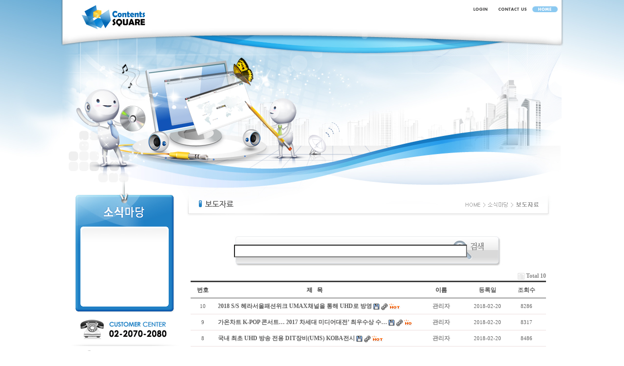

--- FILE ---
content_type: text/html; charset=euc-kr
request_url: http://contentssquare.co.kr/bbs/board.php?bo_table=sub03_02&page=1
body_size: 18537
content:
<!-- <!DOCTYPE HTML PUBLIC "-//W3C//DTD HTML 4.01 Transitional//EN"> -->
<html>
<head>
<meta http-equiv="content-type" content="text/html; charset=euc-kr">
<title>게시판 > 보도자료 1 페이지</title>
<link rel="stylesheet" href="../style.css" type="text/css">
</head>
<script language="javascript">
// 자바스크립트에서 사용하는 전역변수 선언
var g4_path      = "..";
var g4_bbs       = "bbs";
var g4_bbs_img   = "img";
var g4_url       = "http://contentssquare.co.kr";
var g4_is_member = "";
var g4_is_admin  = "";
var g4_bo_table  = "sub03_02";
var g4_sca       = "";
var g4_charset   = "euc-kr";
var g4_cookie_domain = "";
var g4_is_gecko  = navigator.userAgent.toLowerCase().indexOf("gecko") != -1;
var g4_is_ie     = navigator.userAgent.toLowerCase().indexOf("msie") != -1;
</script>
<script type="text/javascript" src="../js/jquery-1.4.2.min.js"></script>
<script type="text/javascript" src="../js/common.js"></script>
<body topmargin="0" leftmargin="0" >
<a name="g4_head"></a>
<head>
<meta http-equiv="Content-Type" content="text/html; charset=euc-kr" />
<title>Untitled Document</title>
<style type="text/css">
<!--
body {
	margin-left: 0px;
	margin-top: 0px;
	margin-right: 0px;
	margin-bottom: 0px;
}
-->
</style>
<script type="text/javascript">
<!--
function MM_preloadImages() { //v3.0
  var d=document; if(d.images){ if(!d.MM_p) d.MM_p=new Array();
    var i,j=d.MM_p.length,a=MM_preloadImages.arguments; for(i=0; i<a.length; i++)
    if (a[i].indexOf("#")!=0){ d.MM_p[j]=new Image; d.MM_p[j++].src=a[i];}}
}
//-->
</script>
</head>

<body>
<table width="100%" border="0" cellspacing="0" cellpadding="0">
  <tr>
    <td valign="top"><table width="100%" border="0" cellspacing="0" cellpadding="0">
      <tr>
        <td height="393" style="background-image:url(/img/sub/left_back.jpg); background-repeat: repeat-Y;  background-position:right;">&nbsp;</td>
      </tr>
    </table></td>
    <td width="1024" valign="top"><table width="1024" border="0" cellspacing="0" cellpadding="0">
      <tr>
        <td><table width="1024" border="0" cellspacing="0" cellpadding="0">
          <tr>
            <td width="216" valign="top"><a href="/index.php"><img src="/img/sub/logo.jpg" width="216" height="112" border="0"></a></td>
            <td valign="top" background="/img/sub/top_back.jpg"><table width="100%" border="0" cellspacing="0" cellpadding="0">
  <tr>
    <td height="30" align="right">        <table border="0" cellspacing="0" cellpadding="0">
          <tr>
            <td><a href="../bbs/login.php?url=%2Fbbs%2Fboard.php%3Fbo_table%3Dsub03_02%26page%3D1"><img src="/img/main/top_menu_01.jpg" border="0"></a></td>
           
            <td><a href="/sub01_04.php"><img src="/img/main/top_menu_03.jpg" border="0"></a></td>
            <td><a href="/index.php"><img src="/img/main/top_menu_04.jpg" width="60" height="30" border="0"></a></td>
          </tr>
        </table>
      </td>
  </tr>
  <tr>
    <td><script language="JavaScript" src="/swf/flash.js"></script>
        <script language="javascript">flash('808','82','/swf/menu.swf');</script></td>
  </tr>
</table>
</td>
          </tr>
        </table></td>
      </tr>
      <tr>
        <td height="281" background="/img/sub/sub03_img.jpg"><script language="javascript">flash('1024','281','/swf/sub.swf');</script></td>
      </tr>
      <tr>
        <td align="left"><table width="1003" border="0" cellspacing="0" cellpadding="0">
          <tr>
            <td width="251" valign="top"><table width="251" border="0" cellspacing="0" cellpadding="0">
              <tr>
                <td height="252" valign="top" background="/img/sub/sub03_left_title.jpg"><script language="javascript">flash('251','252','/swf/left03.swf?mNum=1&sNum=1');</script></td>
              </tr>

              <tr>
                <td><img src="/img/sub/left_call.jpg"></td>
              </tr>

              <tr>
                <td>&nbsp;</td>
              </tr>
            </table></td>
            <td valign="top"><table width="752" border="0" cellspacing="0" cellpadding="0">
              <tr>
                <td><img src="/img/sub/sub03_title02.jpg" width="752" height="61"></td>
              </tr>
              <tr>
                <td height="12" align="center"></td>
              </tr>
              <tr>
                <td align="center"><script language="javascript" src="../js/sideview.js"></script>

<style>
.board_top { clear:both; }

.board_list { clear:both; width:100%; table-layout:fixed; margin:5px 0 0 0; }
.board_list th { font-weight:bold; font-size:12px; background-color:#FFFFFF; }
.board_list th { border-top:3px solid ; border-bottom:1px solid ; }
.board_list th { white-space:nowrap; height:36px; overflow:hidden; text-align:center; color:; }

.board_list tr.notice { font-weight:normal; background-color:#F8F8F8; }

.board_list td { padding:.5em; }
.board_list td { border-bottom:1px solid #ECDEDE; } 
.board_list td.num { font:normal 11px tahoma; color:#5E5E5E; text-align:center; }
.board_list td.checkbox { text-align:center; }
.board_list td.subject { overflow:hidden; }
.board_list td.name { text-align:center; }
.board_list td.datetime { font:normal 11px tahoma; color:#5E5E5E; text-align:center; }
.board_list td.hit { font:normal 11px tahoma; color:#5E5E5E; text-align:center; }
.board_list td.good { font:normal 11px tahoma; color:#5E5E5E; text-align:center; }
.board_list td.nogood { font:normal 11px tahoma; color:#5E5E5E; text-align:center; }

.board_list .notice { font-weight:normal; background-color:#F8F8F8; }
.board_list .current { font:bold 11px tahoma; color:#E15916; }
.board_list .comment { font-family:Tahoma; font-size:10px; color:#EE5A00; }

.board_list a:link, .board_list a:visited, .board_list a:active { text-decoration:none; font-weight:bold; color:#5E5E5E; }
.board_list a:hover { text-decoration:none; font-weight:bold; color:; }

.board_list a.title:link, a:visited, a:active { text-decoration:none; font-weight:bold; color:; }
.board_list a.title:hover { text-decoration:none; font-weight:bold; color:#A9AEE4; }

.board_button { clear:both; margin:10px 0 0 0; }

.board_page { clear:both; text-align:center; margin:3px 0 0 0; }
.board_page a:link, .board_page a:visited, .board_page a:active { text-decoration:none; font-weight:bold; color:#5E5E5E; }
.board_page a:hover { text-decoration:none; font-weight:bold; color:; }

.board_search { text-align:center; margin:10px 0 0 0; }
.board_search .stx { height:21px; border:1px solid #9A9A9A; border-right:1px solid #D8D8D8; border-bottom:1px solid #D8D8D8; }
</style>

<!-- 게시판 목록 시작 -->
<table width="97%" align="center" cellpadding="0" cellspacing="0"><tr><td>
<tr height="10"><td></td></tr>
<tr height="80">
	<td>
	<table width="710" height="63" border="0" cellpadding="0" cellspacing="0"  align="center" background="/img/search1.jpg">
	<form name="fsearch" method="get">
	<input type="hidden" name="bo_table" value="sub03_02">
	<input type="hidden" name="sca"      value="">
	<input type="hidden" name="sfl" value="wr_subject||wr_name">
	<input type="hidden" name="sop" value="or">
		<tr>
			<td width="120" height="63"></td>
			<td width="403" height="63"><input type="text" name="stx" id="search" size="46" style="font-size:17px;" itemname="검색어" required style="background-color:#cccccc; border:1px solid #bbbbbb;"></td>
			<td width="77" height="63"><input type="image" src="/img/spare.gif" width="77" height="60" border="0"></td>
			<td width="110" height="63"></td>
		</tr>
	</form>
	</table></td>
</tr>
<tr height="25"><td>

    <!-- 분류 셀렉트 박스, 게시물 몇건, 관리자화면 링크 -->
    <div class="board_top">
        <div style="float:left;">
            <form name="fcategory" method="get" style="margin:0px;">
                        </form>
        </div>
        <div style="float:right;">
            <img src="../skin/board/basic/img/icon_total.gif" align="absmiddle" border='0'>
            <span style="color:#888888; font-weight:bold;">Total 10</span>
                                </div>
    </div>

    <!-- 제목 -->
    <form name="fboardlist" method="post">
    <input type='hidden' name='bo_table' value='sub03_02'>
    <input type='hidden' name='sfl'  value=''>
    <input type='hidden' name='stx'  value=''>
    <input type='hidden' name='spt'  value=''>
    <input type='hidden' name='page' value='1'>
    <input type='hidden' name='sw'   value=''>

    <table cellspacing="0" cellpadding="0" class="board_list">
    <col width="50" />
        <col />
    <col width="110" />
    <col width="80" />
    <col width="80" />
            <tr>
        <th>번호</th>
                <th>제&nbsp;&nbsp;&nbsp;목</th>
        <th>이름</th>
        <th><a href='/bbs/board.php?bo_table=sub03_02&sop=and&sst=wr_datetime&sod=desc&sfl=&stx=&page=1'>등록일</a></th>
        <th><a href='/bbs/board.php?bo_table=sub03_02&sop=and&sst=wr_hit&sod=desc&sfl=&stx=&page=1'>조회수</a></th>
                    </tr>

    
    <tr >
        <td class="num">
            10        </td>
                <td class="subject">
            <nobr style='display:block; overflow:hidden;'><a href='../bbs/board.php?bo_table=sub03_02&wr_id=11&page=1'>2018 S/S 헤라서울패션위크 UMAX채널을 통해 UHD로 방영</a>  <img src='../skin/board/basic/img/icon_file.gif' align='absmiddle'> <img src='../skin/board/basic/img/icon_link.gif' align='absmiddle'> <img src='../skin/board/basic/img/icon_hot.gif' align='absmiddle'> </nobr>        </td>
        <td class="name"><span class='member'>관리자</span></td>
        <td class="datetime">2018-02-20</td>
        <td class="hit">8286</td>
                    </tr>
    
    <tr >
        <td class="num">
            9        </td>
                <td class="subject">
            <nobr style='display:block; overflow:hidden;'><a href='../bbs/board.php?bo_table=sub03_02&wr_id=10&page=1'>가온차트 K-POP 콘서트… 2017 차세대 미디어대전’ 최우수상 수…</a>  <img src='../skin/board/basic/img/icon_file.gif' align='absmiddle'> <img src='../skin/board/basic/img/icon_link.gif' align='absmiddle'> <img src='../skin/board/basic/img/icon_hot.gif' align='absmiddle'> </nobr>        </td>
        <td class="name"><span class='member'>관리자</span></td>
        <td class="datetime">2018-02-20</td>
        <td class="hit">8317</td>
                    </tr>
    
    <tr >
        <td class="num">
            8        </td>
                <td class="subject">
            <nobr style='display:block; overflow:hidden;'><a href='../bbs/board.php?bo_table=sub03_02&wr_id=9&page=1'>국내 최초 UHD 방송 전용 DIT장비(UMS) KOBA전시</a>  <img src='../skin/board/basic/img/icon_file.gif' align='absmiddle'> <img src='../skin/board/basic/img/icon_link.gif' align='absmiddle'> <img src='../skin/board/basic/img/icon_hot.gif' align='absmiddle'> </nobr>        </td>
        <td class="name"><span class='member'>관리자</span></td>
        <td class="datetime">2018-02-20</td>
        <td class="hit">8486</td>
                    </tr>
    
    <tr >
        <td class="num">
            7        </td>
                <td class="subject">
            <nobr style='display:block; overflow:hidden;'><a href='../bbs/board.php?bo_table=sub03_02&wr_id=8&page=1'>국내 최초 8K 초고화질 영상다큐멘터리 제작</a>  <img src='../skin/board/basic/img/icon_file.gif' align='absmiddle'> <img src='../skin/board/basic/img/icon_link.gif' align='absmiddle'> <img src='../skin/board/basic/img/icon_hot.gif' align='absmiddle'> </nobr>        </td>
        <td class="name"><span class='member'>관리자</span></td>
        <td class="datetime">2018-02-20</td>
        <td class="hit">6003</td>
                    </tr>
    
    <tr >
        <td class="num">
            6        </td>
                <td class="subject">
            <nobr style='display:block; overflow:hidden;'><a href='../bbs/board.php?bo_table=sub03_02&wr_id=7&page=1'>헤라서울패션위크 UHD 방송으로 제작</a>  <img src='../skin/board/basic/img/icon_file.gif' align='absmiddle'> <img src='../skin/board/basic/img/icon_link.gif' align='absmiddle'> <img src='../skin/board/basic/img/icon_hot.gif' align='absmiddle'> </nobr>        </td>
        <td class="name"><span class='member'>관리자</span></td>
        <td class="datetime">2018-02-20</td>
        <td class="hit">5305</td>
                    </tr>
    
    <tr >
        <td class="num">
            5        </td>
                <td class="subject">
            <nobr style='display:block; overflow:hidden;'><a href='../bbs/board.php?bo_table=sub03_02&wr_id=6&page=1'>서울패션위크 UHD방송콘텐츠로 제작, 배급</a>  <img src='../skin/board/basic/img/icon_file.gif' align='absmiddle'> <img src='../skin/board/basic/img/icon_link.gif' align='absmiddle'> <img src='../skin/board/basic/img/icon_hot.gif' align='absmiddle'> </nobr>        </td>
        <td class="name"><span class='member'>관리자</span></td>
        <td class="datetime">2018-02-20</td>
        <td class="hit">5372</td>
                    </tr>
    
    <tr >
        <td class="num">
            4        </td>
                <td class="subject">
            <nobr style='display:block; overflow:hidden;'><a href='../bbs/board.php?bo_table=sub03_02&wr_id=5&page=1'>지역민방 9개사, IPTV 통해 전국 재송신</a>    <img src='../skin/board/basic/img/icon_hot.gif' align='absmiddle'> </nobr>        </td>
        <td class="name"><span class='member'>관리자</span></td>
        <td class="datetime">2011-03-29</td>
        <td class="hit">11139</td>
                    </tr>
    
    <tr >
        <td class="num">
            3        </td>
                <td class="subject">
            <nobr style='display:block; overflow:hidden;'><a href='../bbs/board.php?bo_table=sub03_02&wr_id=4&page=1'>이제는세계로대한민국첨단무기</a>    <img src='../skin/board/basic/img/icon_hot.gif' align='absmiddle'> </nobr>        </td>
        <td class="name"><span class='member'>최고관리자</span></td>
        <td class="datetime">2011-03-29</td>
        <td class="hit">10104</td>
                    </tr>
    
    <tr >
        <td class="num">
            2        </td>
                <td class="subject">
            <nobr style='display:block; overflow:hidden;'><a href='../bbs/board.php?bo_table=sub03_02&wr_id=3&page=1'>매경우수벤처기업대상 콘텐츠부문 대상</a>  <img src='../skin/board/basic/img/icon_file.gif' align='absmiddle'>  <img src='../skin/board/basic/img/icon_hot.gif' align='absmiddle'> </nobr>        </td>
        <td class="name"><span class='member'>최고관리자</span></td>
        <td class="datetime">2011-03-29</td>
        <td class="hit">10663</td>
                    </tr>
    
    <tr >
        <td class="num">
            1        </td>
                <td class="subject">
            <nobr style='display:block; overflow:hidden;'><a href='../bbs/board.php?bo_table=sub03_02&wr_id=1&page=1'>디지털경영혁신대상부분 콘텐츠우수상 수상</a>  <img src='../skin/board/basic/img/icon_file.gif' align='absmiddle'>  <img src='../skin/board/basic/img/icon_hot.gif' align='absmiddle'> </nobr>        </td>
        <td class="name"><span class='member'>최고관리자</span></td>
        <td class="datetime">2011-03-29</td>
        <td class="hit">8490</td>
                    </tr>
    
    
	<tr height="3"><td colspan="5" bgcolor=""></td></tr>

    </table>
    </form>

    <div class="board_button">
        <div style="float:left;">
                        </div>

        <div style="float:right;">
                </div>
    </div>

    <!-- 페이지 -->
    <div class="board_page">
                                    </div>

    <!-- 검색 -->
    <!--div class="board_search">
        <form name="fsearch" method="get">
        <input type="hidden" name="bo_table" value="sub03_02">
        <input type="hidden" name="sca"      value="">
        <select name="sfl">
            <option value="wr_subject">제목</option>
            <option value="wr_content">내용</option>
            <option value="wr_subject||wr_content">제목+내용</option>
            <option value="mb_id,1">회원아이디</option>
            <option value="mb_id,0">회원아이디(코)</option>
            <option value="wr_name,1">글쓴이</option>
            <option value="wr_name,0">글쓴이(코)</option>
        </select>
        <input name="stx" class="stx" maxlength="15" itemname="검색어" required value=''>
        <input type="image" src="../skin/board/basic/img/btn_search.gif" border='0' align="absmiddle">
        <input type="radio" name="sop" value="and">and
        <input type="radio" name="sop" value="or">or
        </form>
    </div-->

</td></tr></table>

<script language="JavaScript">
if ('') document.fcategory.sca.value = '';
/*if ('') {
    document.fsearch.sfl.value = '';

    if ('and' == 'and') 
        document.fsearch.sop[0].checked = true;

    if ('and' == 'or')
        document.fsearch.sop[1].checked = true;
} else {
    document.fsearch.sop[0].checked = true;
}*/
</script>

<!-- 게시판 목록 끝 -->
</td>
              </tr>
            </table></td>
          </tr>
        </table></td>
      </tr>
    </table></td>
    <td valign="top"><table width="100%" border="0" cellspacing="0" cellpadding="0">
      <tr>
        <td height="393" background="/img/sub/right_back.jpg">&nbsp;</td>
      </tr>
    </table></td>
  </tr>
</table><table width="1024" border="0" align="center" cellpadding="0" cellspacing="0">
  <tr>
    <td>&nbsp;</td>
  </tr>
  <tr>
    <td height="30" background="/img/main/bottom_back.jpg"><table border="0" cellspacing="0" cellpadding="0">
      <tr>
        <td width="40">&nbsp;</td>
        <td><a href="/bbs/board.php?bo_table=sub04_01"><img src="/img/main/bottom_menu_02.jpg" width="54" height="19" border="0"></a></td>
        <td><a href="/sub01_04.php"><img src="/img/main/bottom_menu_03.jpg" width="56" height="19" border="0"></a></td>
        <td><a href="/sub01_01.php"><img src="/img/main/bottom_menu_04.jpg" width="51" height="19" border="0"></a></td>
      </tr>
    </table></td>
  </tr>
  <tr>
    <td height="65"><img src="/img/main/bottom.jpg"></td>
  </tr>
</table>
</body>
</html>

<!-- 사용스킨 : basic -->
<script language="javascript" src="../js/wrest.js"></script>

<!-- 새창 대신 사용하는 iframe -->
<iframe width=0 height=0 name='hiddenframe' style='display:none;'></iframe>


</body>
</html>


--- FILE ---
content_type: text/css
request_url: http://contentssquare.co.kr/style.css
body_size: 1578
content:
body, td, p, input, button, textarea, select, .c1 { font-family:돋움; font-size:9pt; color:#3c3c3c; line-height: 20px; }

form { margin:0px; }

/* img {border:0px;} */

a:link, a:visited, a:active { text-decoration:none; color:#466C8A; }
a:hover { text-decoration:underline; }

a.menu:link, a.menu:visited, a.menu:active { text-decoration:none; color:#454545; }
a.menu:hover { text-decoration:none; }

.member {font-weight:bold;color:#888888;}
.guest  {font-weight:normal;color:#888888;}

.lh { line-height: 150%; }
.jt { text-align:justify; }

.li { font-weight:bold; font-size:9pt; vertical-align:-4px; color:#66AEAD; }

.ul { list-style-type:square; color:#66AEAD; }

.ct { font-family: Verdana, 굴림; color:#3c3c3c; } 

.ed { border:1px solid #3c3c3c; } 
.tx { border:1px solid #3c3c3c; } 

.small { font-size:8pt; font-family:돋움; }
.cloudy, a.cloudy {color:#888888;} /* 흐림 */

.input {border-style: inset; border-width: 0; color:#666666; background-color: #eeeeee; height=20;font-family:"Tahoma", "Verdana";font-size:9pt;}
select {border-style: inset; border-width: 0; color:#666666; background-color: #eeeeee; height=20;font-family:"Tahoma", "Verdana";font-size:9pt;}
textarea {border:0px #000000 solid;font-family:"Tahoma", "Verdana";font-size:9pt;color:#333333;BACKGROUND-COLOR:#ffffff;line-height:20px}
table,td,tr,BODY,DIV,form,TEXTAREA,center,option,pre,blockquote {font-size:9pt; font-family:돋움; color:#3c3c3c;line-height:20px}

img {border:0px;}
form { margin:0px; }
.lo01 { font-family: Verdana, 굴림; color:#FF6600; } 
